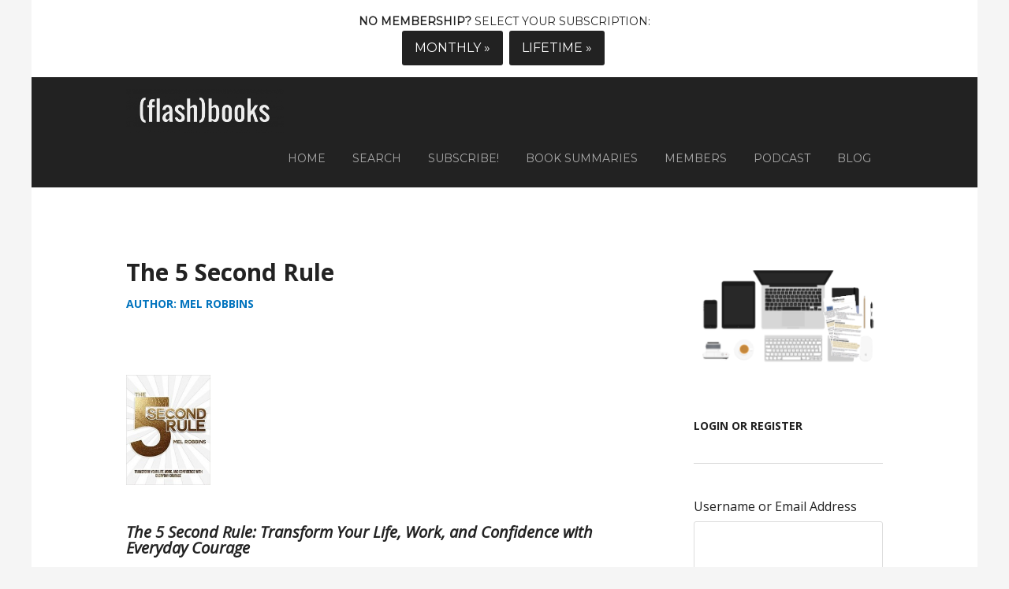

--- FILE ---
content_type: text/html; charset=UTF-8
request_url: https://getflashnotes.com/5-second-rule/
body_size: 24955
content:
<!DOCTYPE html>
<html lang="en-US">
<head >
<meta charset="UTF-8" />
<meta name="viewport" content="width=device-width, initial-scale=1" />
    <script language="javascript" type="text/javascript">
		<!--
		function imposeMaxLength(Object, MaxLen)
		{
  		return (Object.value.length <= MaxLen);
		}
		-->
	</script>
    <meta name='robots' content='noindex, nofollow' />

		<style type="text/css">
			.slide-excerpt { width: 40%; }
			.slide-excerpt { top: 0; }
			.slide-excerpt { left: 0; }
			.flexslider { max-width: 1200px; max-height: 580px; }
			.slide-image { max-height: 580px; }
		</style>
		<style type="text/css">
			@media only screen
			and (min-device-width : 320px)
			and (max-device-width : 480px) {
				.slide-excerpt { display: none !important; }
			}
		</style> 
	<!-- This site is optimized with the Yoast SEO plugin v23.9 - https://yoast.com/wordpress/plugins/seo/ -->
	<title>The 5 Second Rule by Mel Robbins | Book Summary</title>
	<meta name="description" content="The 5 Second Rule by Mel Robbins - Book Summary by FlashBooks | The 5 Second Rule - available in PDF, Kindle, and Audiobook" />
	<meta property="og:locale" content="en_US" />
	<meta property="og:type" content="article" />
	<meta property="og:title" content="The 5 Second Rule by Mel Robbins | Book Summary" />
	<meta property="og:description" content="The 5 Second Rule by Mel Robbins - Book Summary by FlashBooks | The 5 Second Rule - available in PDF, Kindle, and Audiobook" />
	<meta property="og:url" content="https://getflashnotes.com/5-second-rule/" />
	<meta property="og:site_name" content="FlashBooks | Book Summaries for busy people." />
	<meta property="article:published_time" content="2017-09-14T13:29:49+00:00" />
	<meta property="article:modified_time" content="2021-01-14T01:31:55+00:00" />
	<meta property="og:image" content="https://getflashnotes.com/wp-content/uploads/2017/09/the-5-second-rule-by-mel-robbins.jpg" />
	<meta property="og:image:width" content="382" />
	<meta property="og:image:height" content="499" />
	<meta property="og:image:type" content="image/jpeg" />
	<meta name="author" content="FlashBooks Staff" />
	<meta name="twitter:card" content="summary_large_image" />
	<meta name="twitter:creator" content="@deanbokhari" />
	<meta name="twitter:site" content="@deanbokhari" />
	<meta name="twitter:label1" content="Written by" />
	<meta name="twitter:data1" content="FlashBooks Staff" />
	<meta name="twitter:label2" content="Est. reading time" />
	<meta name="twitter:data2" content="20 minutes" />
	<script type="application/ld+json" class="yoast-schema-graph">{"@context":"https://schema.org","@graph":[{"@type":"WebPage","@id":"https://getflashnotes.com/5-second-rule/","url":"https://getflashnotes.com/5-second-rule/","name":"The 5 Second Rule by Mel Robbins | Book Summary","isPartOf":{"@id":"https://getflashnotes.com/#website"},"primaryImageOfPage":{"@id":"https://getflashnotes.com/5-second-rule/#primaryimage"},"image":{"@id":"https://getflashnotes.com/5-second-rule/#primaryimage"},"thumbnailUrl":"https://getflashnotes.com/wp-content/uploads/2017/09/the-5-second-rule-by-mel-robbins.jpg","datePublished":"2017-09-14T13:29:49+00:00","dateModified":"2021-01-14T01:31:55+00:00","author":{"@id":"https://getflashnotes.com/#/schema/person/a16168461fd5b90c4a087ec4406e751d"},"description":"The 5 Second Rule by Mel Robbins - Book Summary by FlashBooks | The 5 Second Rule - available in PDF, Kindle, and Audiobook","breadcrumb":{"@id":"https://getflashnotes.com/5-second-rule/#breadcrumb"},"inLanguage":"en-US","potentialAction":[{"@type":"ReadAction","target":["https://getflashnotes.com/5-second-rule/"]}]},{"@type":"ImageObject","inLanguage":"en-US","@id":"https://getflashnotes.com/5-second-rule/#primaryimage","url":"https://getflashnotes.com/wp-content/uploads/2017/09/the-5-second-rule-by-mel-robbins.jpg","contentUrl":"https://getflashnotes.com/wp-content/uploads/2017/09/the-5-second-rule-by-mel-robbins.jpg","width":382,"height":499},{"@type":"BreadcrumbList","@id":"https://getflashnotes.com/5-second-rule/#breadcrumb","itemListElement":[{"@type":"ListItem","position":1,"name":"Home","item":"https://getflashnotes.com/"},{"@type":"ListItem","position":2,"name":"Book Summary Blog","item":"https://getflashnotes.com/blog/"},{"@type":"ListItem","position":3,"name":"The 5 Second Rule"}]},{"@type":"WebSite","@id":"https://getflashnotes.com/#website","url":"https://getflashnotes.com/","name":"FlashBooks | Book Summaries for busy people.","description":"Self Help and Business Book Summaries for busy people that need knowledge now.","potentialAction":[{"@type":"SearchAction","target":{"@type":"EntryPoint","urlTemplate":"https://getflashnotes.com/?s={search_term_string}"},"query-input":{"@type":"PropertyValueSpecification","valueRequired":true,"valueName":"search_term_string"}}],"inLanguage":"en-US"},{"@type":"Person","@id":"https://getflashnotes.com/#/schema/person/a16168461fd5b90c4a087ec4406e751d","name":"FlashBooks Staff","image":{"@type":"ImageObject","inLanguage":"en-US","@id":"https://getflashnotes.com/#/schema/person/image/","url":"https://secure.gravatar.com/avatar/3369f879dde127557919fd8e9cd9d937?s=96&d=mm&r=g","contentUrl":"https://secure.gravatar.com/avatar/3369f879dde127557919fd8e9cd9d937?s=96&d=mm&r=g","caption":"FlashBooks Staff"},"sameAs":["https://getflashnotes.com"],"url":"https://getflashnotes.com/author/flashbooks-staff/"}]}</script>
	<!-- / Yoast SEO plugin. -->


<link rel='dns-prefetch' href='//fonts.googleapis.com' />
<link rel="alternate" type="application/rss+xml" title="FlashBooks | Book Summaries for busy people. &raquo; Feed" href="https://getflashnotes.com/feed/" />
<link rel="alternate" type="application/rss+xml" title="FlashBooks | Book Summaries for busy people. &raquo; Comments Feed" href="https://getflashnotes.com/comments/feed/" />
<link rel='stylesheet' id='mp-theme-css' href='https://getflashnotes.com/wp-content/mu-plugins/rainmaker/library/fork/memberpress/css/ui/theme.css?ver=1.9.20' type='text/css' media='all' />
<link rel='stylesheet' id='genesis-simple-share-plugin-css-css' href='https://getflashnotes.com/wp-content/mu-plugins/rainmaker/library/external/genesis-simple-share/assets/css/share.min.css?ver=0.1.0' type='text/css' media='all' />
<link rel='stylesheet' id='genesis-simple-share-genericons-css-css' href='https://getflashnotes.com/wp-content/mu-plugins/rainmaker/library/external/genesis-simple-share/assets/css/genericons.min.css?ver=0.1.0' type='text/css' media='all' />
<link rel='stylesheet' id='rainmaker-default-theme-css' href='https://getflashnotes.com/wp-content/themes/rainmaker-pro/style.css?ver=1.0.2' type='text/css' media='all' />
<style id='rainmaker-default-theme-inline-css' type='text/css'>

		.header-image .title-area,
		.header-image .site-title > a {
			min-height: 56px;
		}
</style>
<link rel='stylesheet' id='wp-block-library-css' href='https://getflashnotes.com/wp-includes/css/dist/block-library/style.min.css?ver=6.6.2' type='text/css' media='all' />
<link rel='stylesheet' id='wp-components-css' href='https://getflashnotes.com/wp-includes/css/dist/components/style.min.css?ver=6.6.2' type='text/css' media='all' />
<link rel='stylesheet' id='wp-preferences-css' href='https://getflashnotes.com/wp-includes/css/dist/preferences/style.min.css?ver=6.6.2' type='text/css' media='all' />
<link rel='stylesheet' id='wp-block-editor-css' href='https://getflashnotes.com/wp-includes/css/dist/block-editor/style.min.css?ver=6.6.2' type='text/css' media='all' />
<link rel='stylesheet' id='wp-reusable-blocks-css' href='https://getflashnotes.com/wp-includes/css/dist/reusable-blocks/style.min.css?ver=6.6.2' type='text/css' media='all' />
<link rel='stylesheet' id='wp-patterns-css' href='https://getflashnotes.com/wp-includes/css/dist/patterns/style.min.css?ver=6.6.2' type='text/css' media='all' />
<link rel='stylesheet' id='wp-editor-css' href='https://getflashnotes.com/wp-includes/css/dist/editor/style.min.css?ver=6.6.2' type='text/css' media='all' />
<style id='classic-theme-styles-inline-css' type='text/css'>
/*! This file is auto-generated */
.wp-block-button__link{color:#fff;background-color:#32373c;border-radius:9999px;box-shadow:none;text-decoration:none;padding:calc(.667em + 2px) calc(1.333em + 2px);font-size:1.125em}.wp-block-file__button{background:#32373c;color:#fff;text-decoration:none}
</style>
<style id='global-styles-inline-css' type='text/css'>
:root{--wp--preset--aspect-ratio--square: 1;--wp--preset--aspect-ratio--4-3: 4/3;--wp--preset--aspect-ratio--3-4: 3/4;--wp--preset--aspect-ratio--3-2: 3/2;--wp--preset--aspect-ratio--2-3: 2/3;--wp--preset--aspect-ratio--16-9: 16/9;--wp--preset--aspect-ratio--9-16: 9/16;--wp--preset--color--black: #000000;--wp--preset--color--cyan-bluish-gray: #abb8c3;--wp--preset--color--white: #ffffff;--wp--preset--color--pale-pink: #f78da7;--wp--preset--color--vivid-red: #cf2e2e;--wp--preset--color--luminous-vivid-orange: #ff6900;--wp--preset--color--luminous-vivid-amber: #fcb900;--wp--preset--color--light-green-cyan: #7bdcb5;--wp--preset--color--vivid-green-cyan: #00d084;--wp--preset--color--pale-cyan-blue: #8ed1fc;--wp--preset--color--vivid-cyan-blue: #0693e3;--wp--preset--color--vivid-purple: #9b51e0;--wp--preset--gradient--vivid-cyan-blue-to-vivid-purple: linear-gradient(135deg,rgba(6,147,227,1) 0%,rgb(155,81,224) 100%);--wp--preset--gradient--light-green-cyan-to-vivid-green-cyan: linear-gradient(135deg,rgb(122,220,180) 0%,rgb(0,208,130) 100%);--wp--preset--gradient--luminous-vivid-amber-to-luminous-vivid-orange: linear-gradient(135deg,rgba(252,185,0,1) 0%,rgba(255,105,0,1) 100%);--wp--preset--gradient--luminous-vivid-orange-to-vivid-red: linear-gradient(135deg,rgba(255,105,0,1) 0%,rgb(207,46,46) 100%);--wp--preset--gradient--very-light-gray-to-cyan-bluish-gray: linear-gradient(135deg,rgb(238,238,238) 0%,rgb(169,184,195) 100%);--wp--preset--gradient--cool-to-warm-spectrum: linear-gradient(135deg,rgb(74,234,220) 0%,rgb(151,120,209) 20%,rgb(207,42,186) 40%,rgb(238,44,130) 60%,rgb(251,105,98) 80%,rgb(254,248,76) 100%);--wp--preset--gradient--blush-light-purple: linear-gradient(135deg,rgb(255,206,236) 0%,rgb(152,150,240) 100%);--wp--preset--gradient--blush-bordeaux: linear-gradient(135deg,rgb(254,205,165) 0%,rgb(254,45,45) 50%,rgb(107,0,62) 100%);--wp--preset--gradient--luminous-dusk: linear-gradient(135deg,rgb(255,203,112) 0%,rgb(199,81,192) 50%,rgb(65,88,208) 100%);--wp--preset--gradient--pale-ocean: linear-gradient(135deg,rgb(255,245,203) 0%,rgb(182,227,212) 50%,rgb(51,167,181) 100%);--wp--preset--gradient--electric-grass: linear-gradient(135deg,rgb(202,248,128) 0%,rgb(113,206,126) 100%);--wp--preset--gradient--midnight: linear-gradient(135deg,rgb(2,3,129) 0%,rgb(40,116,252) 100%);--wp--preset--font-size--small: 13px;--wp--preset--font-size--medium: 20px;--wp--preset--font-size--large: 36px;--wp--preset--font-size--x-large: 42px;--wp--preset--spacing--20: 0.44rem;--wp--preset--spacing--30: 0.67rem;--wp--preset--spacing--40: 1rem;--wp--preset--spacing--50: 1.5rem;--wp--preset--spacing--60: 2.25rem;--wp--preset--spacing--70: 3.38rem;--wp--preset--spacing--80: 5.06rem;--wp--preset--shadow--natural: 6px 6px 9px rgba(0, 0, 0, 0.2);--wp--preset--shadow--deep: 12px 12px 50px rgba(0, 0, 0, 0.4);--wp--preset--shadow--sharp: 6px 6px 0px rgba(0, 0, 0, 0.2);--wp--preset--shadow--outlined: 6px 6px 0px -3px rgba(255, 255, 255, 1), 6px 6px rgba(0, 0, 0, 1);--wp--preset--shadow--crisp: 6px 6px 0px rgba(0, 0, 0, 1);}:where(.is-layout-flex){gap: 0.5em;}:where(.is-layout-grid){gap: 0.5em;}body .is-layout-flex{display: flex;}.is-layout-flex{flex-wrap: wrap;align-items: center;}.is-layout-flex > :is(*, div){margin: 0;}body .is-layout-grid{display: grid;}.is-layout-grid > :is(*, div){margin: 0;}:where(.wp-block-columns.is-layout-flex){gap: 2em;}:where(.wp-block-columns.is-layout-grid){gap: 2em;}:where(.wp-block-post-template.is-layout-flex){gap: 1.25em;}:where(.wp-block-post-template.is-layout-grid){gap: 1.25em;}.has-black-color{color: var(--wp--preset--color--black) !important;}.has-cyan-bluish-gray-color{color: var(--wp--preset--color--cyan-bluish-gray) !important;}.has-white-color{color: var(--wp--preset--color--white) !important;}.has-pale-pink-color{color: var(--wp--preset--color--pale-pink) !important;}.has-vivid-red-color{color: var(--wp--preset--color--vivid-red) !important;}.has-luminous-vivid-orange-color{color: var(--wp--preset--color--luminous-vivid-orange) !important;}.has-luminous-vivid-amber-color{color: var(--wp--preset--color--luminous-vivid-amber) !important;}.has-light-green-cyan-color{color: var(--wp--preset--color--light-green-cyan) !important;}.has-vivid-green-cyan-color{color: var(--wp--preset--color--vivid-green-cyan) !important;}.has-pale-cyan-blue-color{color: var(--wp--preset--color--pale-cyan-blue) !important;}.has-vivid-cyan-blue-color{color: var(--wp--preset--color--vivid-cyan-blue) !important;}.has-vivid-purple-color{color: var(--wp--preset--color--vivid-purple) !important;}.has-black-background-color{background-color: var(--wp--preset--color--black) !important;}.has-cyan-bluish-gray-background-color{background-color: var(--wp--preset--color--cyan-bluish-gray) !important;}.has-white-background-color{background-color: var(--wp--preset--color--white) !important;}.has-pale-pink-background-color{background-color: var(--wp--preset--color--pale-pink) !important;}.has-vivid-red-background-color{background-color: var(--wp--preset--color--vivid-red) !important;}.has-luminous-vivid-orange-background-color{background-color: var(--wp--preset--color--luminous-vivid-orange) !important;}.has-luminous-vivid-amber-background-color{background-color: var(--wp--preset--color--luminous-vivid-amber) !important;}.has-light-green-cyan-background-color{background-color: var(--wp--preset--color--light-green-cyan) !important;}.has-vivid-green-cyan-background-color{background-color: var(--wp--preset--color--vivid-green-cyan) !important;}.has-pale-cyan-blue-background-color{background-color: var(--wp--preset--color--pale-cyan-blue) !important;}.has-vivid-cyan-blue-background-color{background-color: var(--wp--preset--color--vivid-cyan-blue) !important;}.has-vivid-purple-background-color{background-color: var(--wp--preset--color--vivid-purple) !important;}.has-black-border-color{border-color: var(--wp--preset--color--black) !important;}.has-cyan-bluish-gray-border-color{border-color: var(--wp--preset--color--cyan-bluish-gray) !important;}.has-white-border-color{border-color: var(--wp--preset--color--white) !important;}.has-pale-pink-border-color{border-color: var(--wp--preset--color--pale-pink) !important;}.has-vivid-red-border-color{border-color: var(--wp--preset--color--vivid-red) !important;}.has-luminous-vivid-orange-border-color{border-color: var(--wp--preset--color--luminous-vivid-orange) !important;}.has-luminous-vivid-amber-border-color{border-color: var(--wp--preset--color--luminous-vivid-amber) !important;}.has-light-green-cyan-border-color{border-color: var(--wp--preset--color--light-green-cyan) !important;}.has-vivid-green-cyan-border-color{border-color: var(--wp--preset--color--vivid-green-cyan) !important;}.has-pale-cyan-blue-border-color{border-color: var(--wp--preset--color--pale-cyan-blue) !important;}.has-vivid-cyan-blue-border-color{border-color: var(--wp--preset--color--vivid-cyan-blue) !important;}.has-vivid-purple-border-color{border-color: var(--wp--preset--color--vivid-purple) !important;}.has-vivid-cyan-blue-to-vivid-purple-gradient-background{background: var(--wp--preset--gradient--vivid-cyan-blue-to-vivid-purple) !important;}.has-light-green-cyan-to-vivid-green-cyan-gradient-background{background: var(--wp--preset--gradient--light-green-cyan-to-vivid-green-cyan) !important;}.has-luminous-vivid-amber-to-luminous-vivid-orange-gradient-background{background: var(--wp--preset--gradient--luminous-vivid-amber-to-luminous-vivid-orange) !important;}.has-luminous-vivid-orange-to-vivid-red-gradient-background{background: var(--wp--preset--gradient--luminous-vivid-orange-to-vivid-red) !important;}.has-very-light-gray-to-cyan-bluish-gray-gradient-background{background: var(--wp--preset--gradient--very-light-gray-to-cyan-bluish-gray) !important;}.has-cool-to-warm-spectrum-gradient-background{background: var(--wp--preset--gradient--cool-to-warm-spectrum) !important;}.has-blush-light-purple-gradient-background{background: var(--wp--preset--gradient--blush-light-purple) !important;}.has-blush-bordeaux-gradient-background{background: var(--wp--preset--gradient--blush-bordeaux) !important;}.has-luminous-dusk-gradient-background{background: var(--wp--preset--gradient--luminous-dusk) !important;}.has-pale-ocean-gradient-background{background: var(--wp--preset--gradient--pale-ocean) !important;}.has-electric-grass-gradient-background{background: var(--wp--preset--gradient--electric-grass) !important;}.has-midnight-gradient-background{background: var(--wp--preset--gradient--midnight) !important;}.has-small-font-size{font-size: var(--wp--preset--font-size--small) !important;}.has-medium-font-size{font-size: var(--wp--preset--font-size--medium) !important;}.has-large-font-size{font-size: var(--wp--preset--font-size--large) !important;}.has-x-large-font-size{font-size: var(--wp--preset--font-size--x-large) !important;}
:where(.wp-block-post-template.is-layout-flex){gap: 1.25em;}:where(.wp-block-post-template.is-layout-grid){gap: 1.25em;}
:where(.wp-block-columns.is-layout-flex){gap: 2em;}:where(.wp-block-columns.is-layout-grid){gap: 2em;}
:root :where(.wp-block-pullquote){font-size: 1.5em;line-height: 1.6;}
</style>
<link rel='stylesheet' id='bbp-default-css' href='https://getflashnotes.com/wp-content/mu-plugins/rainmaker/library/external/bbpress/templates/default/css/bbpress.css?ver=2.5.14-6684' type='text/css' media='screen' />
<link rel='stylesheet' id='affwp-forms-css' href='https://getflashnotes.com/wp-content/mu-plugins/rainmaker/library/external/affiliate-wp/assets/css/forms.min.css?ver=2.1.15' type='text/css' media='all' />
<link rel='stylesheet' id='rainmaker-memberpress-extend-front-css' href='https://getflashnotes.com/wp-content/mu-plugins/rainmaker/library/fork/rainmaker-memberpress-extend/assets/css/rainmaker-memberpress-extend-front.css?ver=3.6.2' type='text/css' media='all' />
<link rel='stylesheet' id='mp-signup-css' href='https://getflashnotes.com/wp-content/mu-plugins/rainmaker/library/fork/memberpress/css/signup.css?ver=1.9.20' type='text/css' media='all' />
<link rel='stylesheet' id='rmds-show-password-css' href='https://getflashnotes.com/wp-content/mu-plugins/rainmaker/library/fork/rainmaker-memberpress-extend/assets/css/show-password.css?ver=1' type='text/css' media='all' />
<link rel='stylesheet' id='lms-quiz-front-end-style-css' href='https://getflashnotes.com/wp-content/mu-plugins/rainmaker/library/internal/lms-quiz-system/css/front-end.css?ver=6.6.2' type='text/css' media='all' />
<link rel='stylesheet' id='lms-sidebar-reset-css-css' href='https://getflashnotes.com/wp-content/mu-plugins/rainmaker/library/internal/lms-navigation-widget/assets/css/reset.css?ver=2.3.4' type='text/css' media='all' />
<link rel='stylesheet' id='lms-sidebar-css' href='https://getflashnotes.com/wp-content/mu-plugins/rainmaker/library/internal/lms-navigation-widget/assets/styles/default/css/lms-sidebar.css?ver=2.3.4' type='text/css' media='all' />
<link rel='stylesheet' id='dashicons-css' href='https://getflashnotes.com/wp-includes/css/dashicons.min.css?ver=6.6.2' type='text/css' media='all' />
<link rel='stylesheet' id='rainmaker-rmui-frontend-css' href='https://getflashnotes.com/wp-content/mu-plugins/rainmaker/library/internal/rainmaker-ui/dist/assets/css/rmui-frontend.min.css?ver=3.6.2' type='text/css' media='all' />
<link rel='stylesheet' id='lms-style-css' href='https://getflashnotes.com/wp-content/mu-plugins/rainmaker/library/internal/rainmaker-lms/assets/css/lms-style.css?ver=3.6.2' type='text/css' media='all' />
<link rel='stylesheet' id='google-fonts-css' href='//fonts.googleapis.com/css?family=Montserrat%3A400%7COpen+Sans%3A400italic%2C400%2C700&#038;display=swap&#038;ver=1.0.2' type='text/css' media='all' />
<link rel='stylesheet' id='bbpress-genesis-extend-css' href='https://getflashnotes.com/wp-content/mu-plugins/rainmaker/library/external/bbpress-genesis-extend/style.css' type='text/css' media='all' />
<link rel='stylesheet' id='simple-social-icons-font-css' href='https://getflashnotes.com/wp-content/mu-plugins/rainmaker/library/external/simple-social-icons/css/style.css?ver=3.0.0' type='text/css' media='all' />
<link rel='stylesheet' id='rainmaker-ninja-forms-extend-styles-frontend-css' href='https://getflashnotes.com/wp-content/mu-plugins/rainmaker/library/internal/rainmaker-ninja-forms-extend/assets/css/rainmaker-ninja-forms-extend-styles-frontend.css?ver=6.6.2' type='text/css' media='all' />
<link rel='stylesheet' id='genesis-tabs-stylesheet-css' href='https://getflashnotes.com/wp-content/mu-plugins/rainmaker/library/external/genesis-tabs/style.css?ver=6.6.2' type='text/css' media='all' />
<link rel='stylesheet' id='slider_styles-css' href='https://getflashnotes.com/wp-content/mu-plugins/rainmaker/library/external/genesis-responsive-slider/style.css?ver=0.9.5' type='text/css' media='all' />
<link rel='stylesheet' id='bbp-signature-style-css' href='https://getflashnotes.com/wp-content/mu-plugins/rainmaker/library/external/bbp-signature/bbp-signature.css?ver=0.1' type='text/css' media='all' />
<script type="text/javascript" src="//getflashnotes.com/wp-includes/js/jquery/jquery.min.js?ver=3.7.1" id="jquery-core-js"></script>
<script type="text/javascript" src="//getflashnotes.com/wp-includes/js/jquery/jquery-migrate.min.js?ver=3.4.1" id="jquery-migrate-js"></script>
<script type="text/javascript" src="//getflashnotes.com/wp-content/mu-plugins/rainmaker/library/external/genesis-simple-share/assets/js/sharrre/jquery.sharrre.min.js?ver=0.1.0" id="genesis-simple-share-plugin-js-js"></script>
<script type="text/javascript" src="//getflashnotes.com/wp-content/mu-plugins/rainmaker/library/external/genesis-simple-share/assets/js/waypoints.min.js?ver=0.1.0" id="genesis-simple-share-waypoint-js-js"></script>
<script type="text/javascript" src="//getflashnotes.com/wp-content/mu-plugins/rainmaker/library/fork/rainmaker-memberpress-extend/assets/js/show-password.js?ver=1" id="rmds-show-password-js"></script>
<script type="text/javascript" id="lms-quiz-front-end-js-extra">
/* <![CDATA[ */
var ajax_object = {"ajax_url":"https:\/\/getflashnotes.com\/admin\/admin-ajax.php"};
/* ]]> */
</script>
<script type="text/javascript" src="//getflashnotes.com/wp-content/mu-plugins/rainmaker/library/internal/lms-quiz-system/js/front-end.js?ver=6.6.2" id="lms-quiz-front-end-js"></script>
<script type="text/javascript" id="jquery-cookie-js-extra">
/* <![CDATA[ */
var affwp_scripts = {"ajaxurl":"https:\/\/getflashnotes.com\/admin\/admin-ajax.php"};
var jQueryCookieOpts = {"path":"\/","domain":""};
/* ]]> */
</script>
<script type="text/javascript" src="//getflashnotes.com/wp-content/mu-plugins/rainmaker/library/internal/rainmaker-ui/dist/assets/js/jquery.cookie.min.js?ver=3.6.2" id="jquery-cookie-js"></script>
<script type="text/javascript" id="affwp-tracking-js-extra">
/* <![CDATA[ */
var affwp_debug_vars = {"integrations":{"woocommerce":"WooCommerce","memberpress":"MemberPress"},"version":"2.1.15","currency":"USD"};
/* ]]> */
</script>
<script type="text/javascript" src="//getflashnotes.com/wp-content/mu-plugins/rainmaker/library/external/affiliate-wp/assets/js/tracking.min.js?ver=2.1.15" id="affwp-tracking-js"></script>
<script type="text/javascript" src="//getflashnotes.com/wp-content/mu-plugins/rainmaker/library/internal/rainmaker-ui/dist/assets/js/jquery.fitvids.min.js?ver=3.6.2" id="jquery-fitvids-js"></script>
<script type="text/javascript" src="//getflashnotes.com/wp-content/mu-plugins/rainmaker/library/internal/rainmaker-ui/dist/assets/js/rmui.fitvids.min.js?ver=3.6.2" id="rmui-fitvids-js"></script>
<script type="text/javascript" src="//getflashnotes.com/wp-content/mu-plugins/rainmaker/library/internal/rainmaker-ui/dist/assets/js/rmui.frontend.podcast.min.js?ver=3.6.2" id="rmui-frontend-podcast-js"></script>
<script type="text/javascript" src="//getflashnotes.com/wp-content/themes/rainmaker-pro/js/responsive-menu.js?ver=1.0.0" id="rainmaker-responsive-menu-js"></script>
<script type="text/javascript" src="//getflashnotes.com/wp-content/mu-plugins/rainmaker/library/external/simple-social-icons/svgxuse.js?ver=1.1.21" id="svg-x-use-js"></script>
<link rel="https://api.w.org/" href="https://getflashnotes.com/wp-json/" /><link rel="alternate" title="JSON" type="application/json" href="https://getflashnotes.com/wp-json/wp/v2/posts/22299" /><link rel="EditURI" type="application/rsd+xml" title="RSD" href="https://getflashnotes.com/xmlrpc.php?rsd" />
<link rel="alternate" title="oEmbed (JSON)" type="application/json+oembed" href="https://getflashnotes.com/wp-json/oembed/1.0/embed?url=https%3A%2F%2Fgetflashnotes.com%2F5-second-rule%2F" />
<link rel="alternate" title="oEmbed (XML)" type="text/xml+oembed" href="https://getflashnotes.com/wp-json/oembed/1.0/embed?url=https%3A%2F%2Fgetflashnotes.com%2F5-second-rule%2F&#038;format=xml" />
<link rel="stylesheet" href="https://getflashnotes.com/wp-content/mu-plugins/rainmaker/library/external/cookies-for-comments/css.php?k=f48c2f5b7fb4ca0f7896273f55e079a2&amp;t=461232709" type="text/css" media="screen" /><style type="text/css"> .enews .screenread { display:none; } </style>
<link rel="alternate" type="application/rss+xml" title="Podcast RSS feed" href="https://getflashnotes.com/feed/podcast" />

		<script type="text/javascript">
		var AFFWP = AFFWP || {};
		AFFWP.referral_var = 'ref';
		AFFWP.expiration = 60;
		AFFWP.debug = 0;


		AFFWP.referral_credit_last = 0;
		</script>
<style type="text/css">.site-title a { background: url(https://getflashnotes.com/wp-content/uploads/2015/03/cropped-FlashBooks-Header-Image-March-2015-e14263615091952.png) no-repeat !important; }</style>
<!--header scripts--><!-- Start of Async ProveSource Code --><script>!function(o,i){window.provesrc&&window.console&&console.error&&console.error("ProveSource is included twice in this page."),window.provesrc={dq:[],display:function(){this.dq.push(arguments)}},o._provesrcAsyncInit=function(){window.provesrc.init({apiKey:"eyJhbGciOiJIUzI1NiIsInR5cCI6IkpXVCJ9.eyJhY2NvdW50SWQiOiI2N2Q4NWY5NTEzODk5ZTgwZTkyNWU4NDIiLCJpYXQiOjE3NDIyMzM0OTN9.xH5Rpehi6JTrtoA8Bt8kssQ180O4N3_8S5Mu_b1fJm0",v:"0.0.4"})};var r=i.createElement("script");r.type="text/javascript",r.async=!0,r["ch"+"ar"+"set"]="UTF-8",r.src="https://cdn.provesrc.com/provesrc.js";var e=i.getElementsByTagName("script")[0];e.parentNode.insertBefore(r,e)}(window,document);</script><!-- End of Async ProveSource Code -->
<!-- DO NOT MODIFY -->
<!-- Quora Pixel Code (JS Helper) -->

<script>
!function(q,e,v,n,t,s){if(q.qp) return; n=q.qp=function(){n.qp?n.qp.apply(n,arguments):n.queue.push(arguments);}; n.queue=[];t=document.createElement(e);t.async=!0;t.src=v; s=document.getElementsByTagName(e)[0]; s.parentNode.insertBefore(t,s);}(window, 'script', 'https://a.quora.com/qevents.js');
qp('init', '2fc6a11159a64a11aa492997fdcf0550');
qp('track', 'ViewContent');
</script>
<noscript><img height="1" width="1" style="display:none" src="https://q.quora.com/_/ad/2fc6a11159a64a11aa492997fdcf0550/pixel?tag=ViewContent&noscript=1"/></noscript>
<!-- End of Quora Pixel Code -->

<!-- Google tag (gtag.js) -->
<script async src="https://www.googletagmanager.com/gtag/js?id=G-1EDCEY69JY"></script>
<script>
  window.dataLayer = window.dataLayer || [];
  function gtag(){dataLayer.push(arguments);}
  gtag('js', new Date());

  gtag('config', 'G-1EDCEY69JY');
</script><link rel="preload" as="image" href="https://getflashnotes.com/wp-content/uploads/2015/01/flashnotes-book-shelf-copy.jpg" /><link rel="preload" href="https://fonts.googleapis.com/css?family=Montserrat%3A400%7COpen+Sans%3A400italic%2C400%2C700&display=swap&ver=1.0.2" as="style"><link rel="preconnect" href="https://fonts.gstatic.com">	<style>
		/* Cookie Consent Popup */
		.rainmaker-cookie-consent-inner {
			box-sizing: border-box;
			color: #222;
			font-family: 'Open Sans', sans-serif;
			font-size: 17px;
			font-weight: 400;
			line-height: 1.75;
			-webkit-font-smoothing: antialiased;
		}

		/* Consent Button */
		.rainmaker-cookie-consent-button.button {
			background-color: #222;
			border: none;
			border-radius: 3px;
			color: #fff;
			cursor: pointer;
			font-family: 'Montserrat', sans-serif;
			font-size: 16px;
			font-weight: 400;
			padding: 16px 20px;
			text-transform: uppercase;
			white-space: normal;
			display: inline-block;
			box-sizing: border-box;
			width: 100%;
			transition: all 0.1s ease-in-out;
			-webkit-font-smoothing: antialiased;
		}

		/* Consent Button Hover */
		.rainmaker-cookie-consent-button.button:hover {
			background-color: #0274be;
			color: #fff;
		}

		/* Decline Button */
		a.rainmaker-cookie-consent-decline-button.cookie-consent-decline-button {
			color: #0274be;
			text-decoration: none;
		}

		/* Decline Button Hover */
		a.rainmaker-cookie-consent-decline-button.cookie-consent-decline-button:hover {
			color: #222;
		}
	</style>
	<link rel="Shortcut Icon" href="//getflashnotes.com/wp-content/uploads/2015/01/alert_tip.png" type="image/x-icon" />

	<link rel="stylesheet" type="text/css" href="//getflashnotes.com?custom-css=1&#038;csblog=1&#038;cscache=5&#038;csrev=31"/>
	</head>
<body class="post-template-default single single-post postid-22299 single-format-standard rainmaker-pro custom-header header-image header-full-width content-sidebar genesis-breadcrumbs-hidden genesis-footer-widgets-visible" itemscope itemtype="https://schema.org/WebPage"><div class="site-container"><div class="before-header widget-area"><section id="text-28" class="widget widget_text"><div class="widget-wrap">		<div class="textwidget"><p> <strong>NO MEMBERSHIP?</strong> SELECT YOUR SUBSCRIPTION:</p>
<p><a class="button small" href="/checkout/?product_id=1218/">Monthly »</a>  <a class="button small" href="https://getflashnotes.com/register/flashbooks/">Lifetime »</a> </p>

</div>
		</div></section>
</div><header class="site-header" itemscope itemtype="https://schema.org/WPHeader"><div class="wrap"><div class="title-area"><p class="site-title" itemprop="headline"><a href="https://getflashnotes.com/">FlashBooks | Book Summaries for busy people.</a></p><p class="site-description" itemprop="description">Self Help and Business Book Summaries for busy people that need knowledge now.</p></div><nav class="nav-primary" aria-label="Main" itemscope itemtype="https://schema.org/SiteNavigationElement"><div class="wrap"><ul id="menu-primary-menu" class="menu genesis-nav-menu menu-primary"><li id="menu-item-97" class="menu-item menu-item-type-custom menu-item-object-custom current-post-parent menu-item-has-children menu-item-97"><a href="/" itemprop="url"><span itemprop="name">Home</span></a>
<ul class="sub-menu">
	<li id="menu-item-6212" class="menu-item menu-item-type-post_type menu-item-object-page menu-item-6212"><a href="https://getflashnotes.com/search/" itemprop="url"><span itemprop="name">Search</span></a></li>
	<li id="menu-item-21" class="menu-item menu-item-type-post_type menu-item-object-page current-post-parent menu-item-21"><a href="https://getflashnotes.com/contact/" itemprop="url"><span itemprop="name">Contact</span></a></li>
	<li id="menu-item-1152" class="menu-item menu-item-type-post_type menu-item-object-page menu-item-1152"><a href="https://getflashnotes.com/about/" itemprop="url"><span itemprop="name">About</span></a></li>
	<li id="menu-item-55811" class="menu-item menu-item-type-post_type menu-item-object-page menu-item-55811"><a href="https://getflashnotes.com/about/licensing/" itemprop="url"><span itemprop="name">Licensing</span></a></li>
	<li id="menu-item-265" class="menu-item menu-item-type-post_type menu-item-object-page menu-item-265"><a href="https://getflashnotes.com/library/" itemprop="url"><span itemprop="name">Free Member&#8217;s Library</span></a></li>
	<li id="menu-item-34316" class="menu-item menu-item-type-post_type menu-item-object-page menu-item-34316"><a href="https://getflashnotes.com/employment/" itemprop="url"><span itemprop="name">Employment</span></a></li>
</ul>
</li>
<li id="menu-item-6211" class="menu-item menu-item-type-post_type menu-item-object-page menu-item-6211"><a href="https://getflashnotes.com/search/" itemprop="url"><span itemprop="name">Search</span></a></li>
<li id="menu-item-1258" class="menu-item menu-item-type-custom menu-item-object-custom menu-item-1258"><a href="https://getflashnotes.com/checkout/?product_id=1218" itemprop="url"><span itemprop="name">Subscribe!</span></a></li>
<li id="menu-item-1706" class="menu-item menu-item-type-taxonomy menu-item-object-category current-post-ancestor current-menu-parent current-post-parent menu-item-has-children menu-item-1706"><a href="https://getflashnotes.com/book-summaries/" itemprop="url"><span itemprop="name">Book Summaries</span></a>
<ul class="sub-menu">
	<li id="menu-item-9326" class="menu-item menu-item-type-post_type menu-item-object-page current_page_parent menu-item-9326"><a href="https://getflashnotes.com/blog/" itemprop="url"><span itemprop="name">New Summaries</span></a></li>
	<li id="menu-item-1707" class="menu-item menu-item-type-taxonomy menu-item-object-category current-post-ancestor current-menu-parent current-post-parent menu-item-1707"><a href="https://getflashnotes.com/book-summaries/business-book-summaries/" itemprop="url"><span itemprop="name">Business</span></a></li>
	<li id="menu-item-1708" class="menu-item menu-item-type-taxonomy menu-item-object-category current-post-ancestor current-menu-parent current-post-parent menu-item-1708"><a href="https://getflashnotes.com/book-summaries/self-help-books/" itemprop="url"><span itemprop="name">Self-Improvement</span></a></li>
	<li id="menu-item-1709" class="menu-item menu-item-type-taxonomy menu-item-object-category current-post-ancestor current-menu-parent current-post-parent menu-item-1709"><a href="https://getflashnotes.com/health/" itemprop="url"><span itemprop="name">Health &#038; Fitness</span></a></li>
	<li id="menu-item-1711" class="menu-item menu-item-type-taxonomy menu-item-object-category current-post-ancestor current-menu-parent current-post-parent menu-item-1711"><a href="https://getflashnotes.com/psychology/" itemprop="url"><span itemprop="name">Psychology &#038; Science</span></a></li>
	<li id="menu-item-1712" class="menu-item menu-item-type-taxonomy menu-item-object-category menu-item-1712"><a href="https://getflashnotes.com/spirituality-philosophy/" itemprop="url"><span itemprop="name">Spirituality &#038; Philosophy</span></a></li>
	<li id="menu-item-1714" class="menu-item menu-item-type-taxonomy menu-item-object-category menu-item-1714"><a href="https://getflashnotes.com/time-management/" itemprop="url"><span itemprop="name">Time Management &#038; Productivity</span></a></li>
	<li id="menu-item-12139" class="menu-item menu-item-type-taxonomy menu-item-object-category current-post-ancestor current-menu-parent current-post-parent menu-item-12139"><a href="https://getflashnotes.com/career/" itemprop="url"><span itemprop="name">Career</span></a></li>
	<li id="menu-item-12137" class="menu-item menu-item-type-taxonomy menu-item-object-category current-post-ancestor current-menu-parent current-post-parent menu-item-12137"><a href="https://getflashnotes.com/communication/" itemprop="url"><span itemprop="name">Communication &#038; Social Skills</span></a></li>
	<li id="menu-item-26411" class="menu-item menu-item-type-taxonomy menu-item-object-category menu-item-26411"><a href="https://getflashnotes.com/parenting/" itemprop="url"><span itemprop="name">Parenting</span></a></li>
</ul>
</li>
<li id="menu-item-1751" class="menu-item menu-item-type-post_type menu-item-object-page menu-item-has-children menu-item-1751"><a href="https://getflashnotes.com/members/" itemprop="url"><span itemprop="name">Members</span></a>
<ul class="sub-menu">
	<li id="menu-item-12136" class="menu-item menu-item-type-taxonomy menu-item-object-category current-post-ancestor current-menu-parent current-post-parent menu-item-12136"><a title="Library" href="https://getflashnotes.com/book-summaries/" itemprop="url"><span itemprop="name">Book Summaries</span></a></li>
	<li id="menu-item-4100" class="menu-item menu-item-type-post_type menu-item-object-page menu-item-4100"><a title="Login" href="https://getflashnotes.com/profile/login/" itemprop="url"><span itemprop="name">Login</span></a></li>
	<li id="menu-item-3738" class="menu-item menu-item-type-post_type menu-item-object-page menu-item-3738"><a href="https://getflashnotes.com/profile/" itemprop="url"><span itemprop="name">Profile</span></a></li>
	<li id="menu-item-12135" class="menu-item menu-item-type-post_type menu-item-object-page menu-item-12135"><a title="Member&#8217;s Hub" href="https://getflashnotes.com/members/" itemprop="url"><span itemprop="name">FlashBooks Member&#8217;s Hub</span></a></li>
</ul>
</li>
<li id="menu-item-1824" class="menu-item menu-item-type-custom menu-item-object-custom menu-item-1824"><a href="https://getflashnotes.com/series/meaningful" itemprop="url"><span itemprop="name">Podcast</span></a></li>
<li id="menu-item-90" class="menu-item menu-item-type-post_type menu-item-object-page current_page_parent menu-item-90"><a href="https://getflashnotes.com/blog/" itemprop="url"><span itemprop="name">Blog</span></a></li>
</ul></div></nav></div></header><div class="site-inner"><div class="content-sidebar-wrap"><main class="content"><article class="post-22299 post type-post status-publish format-standard has-post-thumbnail category-book-summaries category-business-book-summaries category-career category-communication category-health category-psychology category-self-help-books tag-author-mel-robbins entry" aria-label="The 5 Second Rule" itemscope itemtype="https://schema.org/CreativeWork"><header class="entry-header"><h1 class="entry-title" itemprop="headline">The 5 Second Rule</h1>
<p class="entry-meta"><span class="entry-tags"><a href="https://getflashnotes.com/tag/author-mel-robbins/" rel="tag">Author: Mel Robbins</a></span>  </p></header><div class="entry-content" itemprop="text"><p>&nbsp;</p>
<p><img decoding="async" class="alignnone wp-image-22303" src="https://getflashnotes.com/wp-content/uploads/2017/09/the-5-second-rule-by-mel-robbins.jpg" alt="the-5-second-rule-by-mel-robbins" width="107" height="140" srcset="https://getflashnotes.com/wp-content/uploads/2017/09/the-5-second-rule-by-mel-robbins.jpg 382w, https://getflashnotes.com/wp-content/uploads/2017/09/the-5-second-rule-by-mel-robbins-230x300.jpg 230w, https://getflashnotes.com/wp-content/uploads/2017/09/the-5-second-rule-by-mel-robbins-200x261.jpg 200w" sizes="(max-width: 107px) 100vw, 107px" /></p>
<h4><em>The 5 Second Rule: Transform Your Life, Work, and Confidence with Everyday Courage</em></h4>
<p>by Mel Robbins</p>
<hr />
<p><b>About</b></p>
<p><em>The 5 Second Rule</em> has topped national bestseller lists in the United States and inspired countless people in the process. In this book, Mel Robbins explains the five second rule, discusses the science behind why it works and proposes easy applications in key areas of life. She also opens up about her own life journey and how it led to the discovery of the rule. The examples she provides do not come just from her personal experience however. She draws on numerous social media stories and emails gathered over the years and even illustrates her insights with anecdotes about public and historical figures.</p>
<p>Divided into five parts, the book starts out by providing the definition of the rule along with specifics on the supporting research. The second part expands on the power of courage, drawing primarily from Robbins’ own journey from career uncertainty and relationship issues to a fruitful career and marriage that is now into its 18th year. The third touches on how to tackle some important areas—health, productivity and procrastination. The fourth combines the rule with other scientifically tested methods for combatting worry, anxiety and fear. Finally, the last part, the soulful part as the author puts it, shows how the rule can be used for building a meaningful, empowered life full of passionate pursuits and strong relationships.</p>
<p><b>Here’s what you’ll learn about in this summary:</b></p>
<ul>
<li>How to consistently push yourself to accomplish the goals that are the most meaningful to you</li>
<li>How to overcome worry and anxiety with simple, scientifically proven tools</li>
<li>How to gain confidence based on authentic pride and live a more fulfilled life in general</li>
</ul>
<h4><b>Crucial quotes</b></h4>
<blockquote><p>“In using the rule for more than seven years and hearing from people all over the world, I’ve come to realize that every single day, you and I face moments that are difficult, uncertain or scary. Life requires courage and that is exactly what the rule will help you discover, the courage to become your greatest self. Now you may be wondering, how can one simple tool work in so many ways? It’s a great question. Here’s the answer. The five second rule? It’s only ever working on one thing. You. You’ve got greatness inside of you. Even at your lowest point, greatness is there. The rule is going to give you both the clarity to hear that greatness and the courage to act on it.”</p>
<p>“I knew what I should be doing or could be doing to make things better. I knew and so do you. . . . [B]ut here’s the deal. . . . [K]nowing what you need to do isn’t enough to make yourself do it. . . . [T]hat’s the thing that makes changing so hard. Change requires you to do things that feel hard. It may not seem hard when you look from the outside but when you’re the one who has to make the change? Holy cow. Not only hard, it’s scary. . . . You know what I did spend a lot of time doing? Thinking. Oh yeah! Thinking made it worse. The more I thought about the situation Chris and I were in, the more afraid I felt. That’s what your mind does when you focus on problems. It magnifies them.”</p></blockquote>
<blockquote><p>“The ending of the story? Irrelevant. The only thing that matters is the beginning. . . . That’s how you listen to your heart, whether you’re starting to date again, starting a company, starting a YouTube channel, starting to exercise, you must find the courage to start. . . . [G]etting the girl isn’t the point. Life is not a Nicholas Sparks novel. Life is gritty and hard and then suddenly it’s brilliant and amazing. . . . The girl is not the source of the power. . . . The treasure in your life is buried in you.”</p></blockquote>
<h4><b>Tweetable summary</b></h4>
<p>The 5 second rule is simple but powerful: Next time you get an impulse to make a positive change, count down from 5-4-3-2-1—and start moving</p>
<h4><b>Links / downloads</b></h4>
<ul>
<li><a href="http://amzn.to/2wBhHM6">Get Book</a></li>
<li><a href="https://getflashnotes.com/?download_id=4ffeb2aae9789801167fa36e00eff1c4">Book Summary (PDF)</a></li>
<li><a href="https://getflashnotes.com/wp-content/uploads/2017/09/The5SecondRulebyMelRobbins-AudiobookSummaryMP3.mp3">Audiobook Summary (MP3)</a></li>
<li><a href="https://getflashnotes.com/podcast/meaningful-show/the-5-second-rule/">Podcast: The 5 Second Rule (MP3)</a></li>
</ul>
<!--[if lt IE 9]><script>document.createElement('audio');</script><![endif]-->
<audio class="wp-audio-shortcode" id="audio-22299-1" preload="none" style="width: 100%;" controls="controls"><source type="audio/mpeg" src="https://getflashnotes.com/wp-content/uploads/2017/09/The5SecondRulebyMelRobbins-AudiobookSummaryMP3.mp3?_=1" /><a href="https://getflashnotes.com/wp-content/uploads/2017/09/The5SecondRulebyMelRobbins-AudiobookSummaryMP3.mp3">https://getflashnotes.com/wp-content/uploads/2017/09/The5SecondRulebyMelRobbins-AudiobookSummaryMP3.mp3</a></audio>
<hr />
<h4 style="text-align: center;">THE BIG IDEAS:</h4>
<h2><b>1. Act within five seconds of getting an idea to advance your goals.</b></h2>
<p>The five second rule as Robbins lays it out goes like this, “If you have an impulse to act on a goal, you must physically move within five seconds or your brain will kill the idea.”</p>
<p>An example she provides of a common situation is seeing someone you’re attracted to and getting the impulse to talk to them. From that instant, count down from five and start moving in their direction.</p>
<p>Otherwise hesitation and doubt will take over and talk you out of taking action… As Robbins tells us:  “Right before we’re about to do something that feels difficult, scary or uncertain, we hesitate. Hesitation is the kiss of death. You might hesitate for a just nanosecond, but that’s all it takes. That one small hesitation triggers a mental system that’s designed to stop you. And it happens in less than—you guessed it—five seconds.”</p>
<p>Mel suggests actually counting <em>down</em> rather than up because the natural thing to do after you get to five is to keep counting whereas there are strong associations with using countdowns prior to action.</p>
<p>The rule is what habit experts call a “starting ritual” and has the power to replace negative habits by interrupting them and replacing them with a better one—a key habit-change strategy.</p>
<p>Additionally, it activates the prefrontal cortex, which is the part of the brain that is used when taking deliberate action.</p>
<p>Robbins tells us that there are ways we can positively manipulate/trick our own brains into taking the actions we <em>know</em> we <em>want</em> to take, but somehow allow ourselves to chicken out of taking because of fear, anxiety, or over-analyzing ourselves into paralysis… It seems that after you count backwards, you mentally shift the gears in your mind. You interrupt your normal thought-patterns and you instead do what psychologists refer to as ‘assert control’. The 5-4-3-2-1-countdown shifts your attention from focusing on <em>excuses</em> to focusing on taking immediate action in a new direction… And once you physically get going and start moving, rather than stopping to think, your entire physiology changes, and your mind follows suit.</p>
<p>Another reason why the rule works so well is that it gets us STARTED… Now why is that important? Because we tend to remember <em>unfinished</em> tasks better than those we have already completed. And since big goals and projects aren’t achieved in one sitting, our brains will actually <em>want</em> to loop us back to whatever big project or goal we started working on—THIS is the power of the five second rule. Starting on a project makes it much more likely that we will remember to act on it than if we had just thought about it when first getting the idea.</p>
<h2><b>2. Push yourself to do the things that matter to you whether you’re motivated or not.</b></h2>
<blockquote><p>“See, there’s this myth in pop culture, in motivation, in psychology, in self-improvement . . . that you have to be motivated. I think it’s complete garbage. I want you to understand something. There are always going to be things in your life that you hate doing. You still got to do them. . . . This rule is going to be incredible in helping you push yourself to do the things you just don’t feel like doing. . . . Now as you use the rule . . . you’re going to see it too, there’s a five-second window. . . . In five seconds, either I could make a decision to push myself forward, or my excuses and my fears and procrastination would hold me back. That’s it. That’s life. It literally comes down to that insight. We’re done. The book is over. That’s all you need to know.”</p></blockquote>
<p>There&#8217;s a lot of advice out there in the personal development world about how to motivate yourself. Robbins turns that entire paradigm on its head by rejecting the very premise that you need to be motivated in order to act. How she gets people to move towards their goals is by having them sidestep the paralyzing effects of hesitation and self-doubt by acting before the negative self-talk kicks in at the five-second mark. She very bluntly asserts that we will never &#8220;feel” like making the required changes in the areas we are dissatisfied with and so waiting for motivation is a losing proposition.</p>
<p>On the other hand, there is tremendous power in taking the first steps toward a goal. Activation energy is higher than the energy it takes to continue once you are already in motion.</p>
<p>Robbins writes, “I made a simple promise to myself. I want you to make this promise to you. If I knew that I should do something that could change me for the better, I promised myself that I would use the rule to push myself to do it regardless of how I felt. I want you to do the same thing.”</p>
<h2><b>3. Get out of bed as soon as the alarm rings.</b></h2>
<p>As a first step in applying the five second rule, Robbins suggests the following exercise:</p>
<p>Tomorrow, wake up 30 minutes earlier than usual and get out of bed the moment the alarm rings.</p>
<p>The resistance to getting out of bed is what you have to contend with when pushing to make any change. As hard as it might have been to throw off the warm blankets, you will note that once you are up and about, it’s not that hard to stay awake anymore.</p>
<p>Waking up earlier is not only an exercise in facing resistance — it serves as concrete proof (to yourself) that you can look at something you don’t feel like doing, and do it anyway. That’s powerful. And the confidence-boosting effect of getting yourself to do something that you’re too lazy/afraid/tired/nervous to do, but would be genuinely proud of yourself for having done, is also your first shot of confidence for the day… Which usually results in a positive <em>upward</em> cycle of confidence-boosting actions and emotions throughout the rest of your day. All because you set the tone for success from the get-go.</p>
<p>Another reason why it’s important to get out of bed immediately is because of sleep inertia. Hitting the snooze button and falling asleep again can make you tired for up to four hours following your wake up time. To ensure that this won’t happen, Robbins recommends keeping your phone or alarm in the bathroom at night. The key idea though, is to keep your phone or alarm close enough that you’ll hear it go off in the morning, but far enough that you’ve got to force yourself out of bed to turn it off.</p>
<h2><b>4. Establish a morning routine to increase productivity.</b></h2>
<p>Keeping your phone out of the bedroom at night has other benefits besides ensuring you get out of bed when the alarm rings. Leave it in the bathroom because it will stop you from reading your emails first thing in the morning or when you should be sleeping. One out of three adults checks their phone in the middle of the night, which is an unhealthy disruption of the sleep cycle.</p>
<p>The morning also presents a key opportunity to take time for yourself and cultivate focus on what is truly important to you before the day and other people’s priorities take over. This, along with eliminating surface-level distractions, is the key to productivity.</p>
<p>Here are a few more ideas on turning your morning into a productivity ritual:</p>
<ul>
<li>Spend three to five minutes while you brush your teeth to figure out two ways to advance your goals today.</li>
<li>Before you get started with your day, write them down. Research shows that you are then 42 percent more likely to accomplish them.</li>
<li>Right after, carve out a little time to make progress against your daily goals. Robbins spends 30 minutes on this part, but even five minutes makes a difference. This is especially true since the first two to three hours in the morning are the ones where your brain is operating at its peak, allow you to produce a higher quality of work.</li>
<li>When you feel your brain fluttering away and getting distracted—slide the written reminder of your goals a little closer and take a 5-second look at what needs to get done today. Simply looking at your goals when you start feeling the distractions trying to hi-jack your brain will help you re-focus and get back on track anytime you find yourself losing focus.</li>
<li>Finally, Before you start checking your phone again or just generally interacting with the world, have a quitting time set up. Parkinson’s law says that work takes up the space you give it. An article you could write in an hour takes up a whole week if you let it. Setting up a deadline makes you more judicious with your time.</li>
</ul>
<h2><b>5. Apply the three-step process for defeating procrastination.</b></h2>
<blockquote><p>“When you push yourself to take simple actions, it creates a chain reaction in your confidence and in your productivity, by pushing yourself to take simple steps, by pushing yourself to move forward, you create momentum and you start to experience a sense of freedom and power that’s really hard to describe. . . . The more that you believe—that <em>you</em> believe—that you are in control of your life, your actions and your future, that the control is in you, the happier and the more successful you are going to become and there’s only one thing after 50 years of psychological research, only one thing, that is guaranteed to increase your personal feelings of control over your life. It’s a term called a bias toward action. . . . [I]t means you become the kind of person that stops thinking about everything and you start pushing yourself to take action.”</p></blockquote>
<p>First the good news, not all procrastination is bad. Believe it or not, there is a good kind of procrastination, particularly when it comes to creative work. Robbins admits that she herself faced it while writing this book but stated that the final product was all the better for it. In the space away from her work, her ideas had time to develop.</p>
<p>The destructive kind of procrastination, where you are avoiding something you know you should be doing, can be treated by getting to its root cause. Procrastination is not laziness but rather a form of stress relief. Cat videos and Facebook-checking provide a small dopamine boost that relieves you of the stress of bigger things going on in your life like financial uncertainty or relationship issues. As such, procrastination is usually not about the task at hand at all.</p>
<p>Robbins’ solution is a simple three-step process:</p>
<ol>
<li>First, forgive yourself for having already procrastinated. Not doing so would only perpetuate the vicious cycle by adding to your stress.</li>
<li>Second, fast-forward in time to the person you will be when you achieve your goals. What would this person do? Imagining a time when you no longer have to live with your stressful life situation provides the relief you need in the present.</li>
<li>Finally, get started, and here it would be helpful to note that the five second rule is one of the very best starting rituals. For this step, Robbins only asks that you take a small step in the right direction. Do 15 minutes of work and then you can take a break and watch the videos that had been tempting you earlier.</li>
</ol>
<h2><b>6. Treat anxiety by telling yourself you are excited.</b></h2>
<p>Robbins used to suffer from anxiety and had panic attacks on a regular basis. She explains that telling someone who is anxious and panicking to calm down is counterproductive. A person undergoing this stress is like a freight train going at full tilt. And what happens when you try to stop it, with a rock for instance? It will jump the tracks, also known as a train wreck in the making.</p>
<p>A panic attack starts with the mind noticing symptoms like excessive sweating and a heart that’s beating very fast. Then, in trying to explain these physical manifestations, it concludes you are in danger and goes into overdrive with negative anxious emotions.</p>
<p>The solution? Instead of going against your freight train of anxiety, redirect it by telling yourself you are EXCITED. This is a technique called “reframing.” Here’s how it goes:</p>
<ul>
<li>First, use the five second rule to interrupt the pattern. (5-4-3-2-1—GO!)</li>
<li>Then tell yourself you are excited, repeat it a few times if you have to. Excitement is a plausible explanation to your mind because the way it manifests physically is very much like how you experience danger. Because the mind found a good reason, now it won’t assume the worst. Your physical symptoms won&#8217;t go away, but your mental state won’t get worse either. You will stay in control of the situation and of your thoughts and perhaps even start to feel truly excited. Remember, the earlier you apply this method when you are experiencing anxiety, the better it will work.</li>
</ul>
<h2><b>7. Act on your curiosity and envy to experience passion.</b></h2>
<blockquote><p>“That’s an instinct reminding you of the goal. That’s your inner wisdom, and it’s important to pay attention to it, no matter how small or silly that instinct may seem.”</p></blockquote>
<p>Robbins is very clear that passion is not something outside of you. It&#8217;s not in the cooking classes or on the mountain biking trails you love. Instead it is inside you and must be activated by engaging with the impulses you have about different areas of your life.</p>
<p>An impulse might manifest itself as curiosity… For instance, do you keep thinking about bullet journaling? That&#8217;s a sign to try it.</p>
<p>You might also feel an impulse when someone else has something you want. The feeling of envy can help you become aware of a goal that would wake up your passion if you were to take it on.</p>
<p>When you have these impulses, use the five second rule to start moving towards your interest—sign up for a class, buy a book about it, join a group…</p>
<p>Robbins advises exploring your interests as hobbies first. Her belief is that the surest way to kill your passion is to depend on it for money. Eventually, should your hobby grow to the point where it starts to interfere with your professional life, you can think of making an actual career-move. Here, Robbins emphasizes that it is important to make a well-considered decision. Even the five second rule has its limits and a career change should not be a snap decision… The major crossroads in life certainly deserve to be treated with full consideration.</p>
<p>That said, the bottom line with this Big Idea is this: Even if you’re not ready to make a major change yet—like a career change, for instance—doesn’t mean you’re not ready to take action.</p>
<p>You can always take some sort of action to perpetuate your goals and ambitions—to nudge them just an inch or two forward.</p>
<p>Going back to the career change example, you might not be ready to give your boss the finger and become the founder of a multi-billion dollar empire yet, but you <em>are</em> ready to start researching the viability of your business idea… You are ready to pickup the five best books written about your field and dedicate an hour a day to reading them… You <em>are</em> always ready to take <em>some</em> kind of action—however small that action may be—to make your most meaningful ideals come true.</p>
<p>Robbins puts it this way: ”When it comes to change, goals, and dreams, you have to bet on yourself. That bet starts with hearing the instinct to change and honoring that instinct with action.”</p>
<h2><b>8. Speak up in your relationships.</b></h2>
<p>Across the board, the biggest step you can take towards improving your relationships is to speak up about the important things.</p>
<p>Silence can create distance and it perpetuates unfulfilling life situations. Robbins advises us to just “say it” …According to her, those are the two most important words when it comes to building deep, lasting relationships. This recommendation extends from bringing up difficult issues to laying yourself bare emotionally by telling your near and dear ones just how much they matter to you.</p>
<p>With the five second rule, any time you feel an impulse to communicate something important, you can count down from five and speak up before doubt or fear silences you.</p>
<p>Robbins recounts the story of Josh, a man who left nothing unsaid. Though he died a sudden and tragic death, he left behind people who knew how much he cared about them—just hours before his accident, he had sent his parents a message telling them just how much he loved and appreciated them—and serves as an example for how to live without hesitation.</p>
<h2><b>Closing notes</b></h2>
<p><b>Key take-away:</b></p>
<ul>
<li>To attain the life of your dreams, make the following promise—every time you get an impulse to act on your goals, you will use the five second rule to follow through on it.</li>
</ul>
<p><b>Actionable insights:</b></p>
<ul>
<li>Before a stressful situation, prepare an anchor thought of a positive outcome. When you feel your worry surface, you can use the five second rule in combination with your anchor thought to calm yourself down.</li>
<li>Rather than obsessing over a diet or exercise plan, just pick something and start. It’s more important to get started than to choose the perfect plan.</li>
<li>Because interruptions are “the kiss of death” for productivity, don’t make it easier for you to compulsively check email. Remove notifications from your phone and delete any addictive apps.</li>
<li>Finally, never forget the power of the five second rule: Begin by counting backwards to yourself: 5-4-3-2-1. The counting will help you focus on your goal or commitment and distract you from the fears, thoughts, and worries in your head… And then, as soon as you reach “1,” move! Again: anytime there’s something you know you should do or have the desire to do, but you feel uncertain, fearful, or overwhelmed about doing it…just take control by counting backwards 5-4-3-2-1. The counting quiets your mind. And then, the moment you get to 1 — GO!</li>
</ul>
<hr />
<p>ABOUT THE AUTHOR: Mel Robbins | Starting her professional life as a criminal defense attorney, Mel Robbins went on to launch a retail and Internet technology company before changing tracks entirely. On the media front, she is an award-winning on-air CNN commentator, television host and contributing editor for Success magazine, but she wears many other hats as well. Robbins is accomplished as a keynote speaker, a life coach and, of course, as a best-selling author.  Learn more and connect: <a href="http://www.melrobbins.com">www.melrobbins.com</a></p>
<hr />
<p>BONUS NOTES + CRUCIAL QUOTES</p>
<ul>
<li>What I discovered is powerful: pushing yourself to take simple actions creates a chain reaction in your confidence and your productivity.</li>
<li>When it comes to goals, dreams, and changing your life, your inner wisdom is a genius. Your goal-related impulses, urges, and instincts are there to guide you. You need to learn to bet on them.</li>
<li>You can’t control how you feel. But you can always choose how you act.</li>
<li>There is a “Golden Rule of Habits” and it is very simple: In order to change any bad habit, you must replace the behavior pattern that you repeat</li>
</ul>
</div><footer class="entry-footer"></footer></article><div class="after-entry widget-area"><section id="text-24" class="widget widget_text"><div class="widget-wrap"><h4 class="widget-title widgettitle">Find another book summary&#8230;</h4>
		<div class="textwidget"><div class="widget_search">
<form role="search" action="https://getflashnotes.com/" class="search-form" method="get">
<input type="search" placeholder="Search Book Summaries…" name="s">
<input type="hidden" name="cat" value="22" />
<input type="submit" value="Search">
</form>
</div>
</div>
		</div></section>
</div><div class="adjacent-entry-pagination pagination"><div class="pagination-previous alignleft"><a href="https://getflashnotes.com/creative-habit/" rel="prev"><span class="adjacent-post-link">&#xAB; The Creative Habit</span></a></div><div class="pagination-next alignright"><a href="https://getflashnotes.com/whole-brain-child/" rel="next"><span class="adjacent-post-link">The Whole-Brain Child &#xBB;</span></a></div></div></main><aside class="sidebar sidebar-primary widget-area" role="complementary" aria-label="Primary Sidebar" itemscope itemtype="https://schema.org/WPSideBar"><section id="text-19" class="widget widget_text"><div class="widget-wrap">		<div class="textwidget"><img src="https://docs.google.com/drawings/d/1wUscgQgOnHlrRFTdIUHpuqx6kLmVNR0zIzBe86K5LAw/pub?w=286&amp;h=194"></div>
		</div></section>
<section id="text-26" class="widget widget_text"><div class="widget-wrap"><h4 class="widget-title widgettitle">Login or Register</h4>
		<div class="textwidget"><hr />
<form name="loginform" id="loginform" action="https://getflashnotes.com/wp-login.php" method="post"><p class="login-username">
				<label for="user_login">Username or Email Address</label>
				<input type="text" name="log" id="user_login" autocomplete="username" class="input" value="" size="20" />
			</p><p class="login-password">
				<label for="user_pass">Password</label>
				<input type="password" name="pwd" id="user_pass" autocomplete="current-password" spellcheck="false" class="input" value="" size="20" />
			</p><p class="login-remember"><label><input name="rememberme" type="checkbox" id="rememberme" value="forever" /> Remember Me</label></p><p class="login-submit">
				<input type="submit" name="wp-submit" id="wp-submit" class="button button-primary" value="Log In" />
				<input type="hidden" name="redirect_to" value="https://getflashnotes.com/profile/login/?just-logged-in=true" />
			</p></form>
<a href="https://getflashnotes.com/wp-login.php?action=lostpassword&redirect_to=https%3A%2F%2Fgetflashnotes.com%2Fprofile%2Flogin%2F%3Fjust-logged-in%3Dtrue" class="">Lost Password?</a>

</div>
		</div></section>
<section id="text-23" class="widget widget_text"><div class="widget-wrap">		<div class="textwidget"><div class="widget_search">
<form role="search" action="https://getflashnotes.com/" class="search-form" method="get">
<input type="search" placeholder="Search Book Summaries…" name="s">
<input type="hidden" name="cat" value="22" />
<input type="submit" value="Search">
</form>
</div>
</div>
		</div></section>
<section id="featured-post-9" class="widget featured-content featuredpost"><div class="widget-wrap"><h4 class="widget-title widgettitle">TRENDING BOOK SUMMARIES</h4>
<article class="post-30160 post type-post status-publish format-standard has-post-thumbnail category-book-summaries category-business-book-summaries category-career category-communication category-self-help-books category-time-management tag-author-zig-ziglar entry" aria-label="See You at the Top"><a href="https://getflashnotes.com/see-you-at-the-top/" class="alignnone"><img width="200" height="311" src="https://getflashnotes.com/wp-content/uploads/2018/08/SeeYouattheTopbyZigZiglarCover-200x311.jpg" class="entry-image attachment-post" alt="See_You_at_the_Top_by_Zig_Ziglar_FlashBooks" itemprop="image" decoding="async" loading="lazy" srcset="https://getflashnotes.com/wp-content/uploads/2018/08/SeeYouattheTopbyZigZiglarCover-200x311.jpg 200w, https://getflashnotes.com/wp-content/uploads/2018/08/SeeYouattheTopbyZigZiglarCover-193x300.jpg 193w, https://getflashnotes.com/wp-content/uploads/2018/08/SeeYouattheTopbyZigZiglarCover.jpg 321w" sizes="(max-width: 200px) 100vw, 200px" /></a></article><article class="post-10740 post type-post status-publish format-standard has-post-thumbnail category-book-summaries category-business-book-summaries category-career category-communication category-health category-parenting category-psychology category-self-help-books tag-author-angela-duckworth entry" aria-label="Grit"><a href="https://getflashnotes.com/grit/" class="alignnone"><img width="200" height="302" src="https://getflashnotes.com/wp-content/uploads/2016/05/GritbyAngelaDuckworth-200x302.jpg" class="entry-image attachment-post" alt="" itemprop="image" decoding="async" loading="lazy" srcset="https://getflashnotes.com/wp-content/uploads/2016/05/GritbyAngelaDuckworth-200x302.jpg 200w, https://getflashnotes.com/wp-content/uploads/2016/05/GritbyAngelaDuckworth-199x300.jpg 199w, https://getflashnotes.com/wp-content/uploads/2016/05/GritbyAngelaDuckworth.jpg 331w" sizes="(max-width: 200px) 100vw, 200px" /></a></article><article class="post-21525 post type-post status-publish format-standard has-post-thumbnail category-book-summaries category-health category-psychology category-self-help-books tag-author-john-medina entry" aria-label="Brain Rules"><a href="https://getflashnotes.com/brain-rules/" class="alignnone"><img width="200" height="302" src="https://getflashnotes.com/wp-content/uploads/2017/07/BrainRulesbyJohnMedina-200x302.jpg" class="entry-image attachment-post" alt="" itemprop="image" decoding="async" loading="lazy" srcset="https://getflashnotes.com/wp-content/uploads/2017/07/BrainRulesbyJohnMedina-200x302.jpg 200w, https://getflashnotes.com/wp-content/uploads/2017/07/BrainRulesbyJohnMedina-199x300.jpg 199w, https://getflashnotes.com/wp-content/uploads/2017/07/BrainRulesbyJohnMedina.jpg 331w" sizes="(max-width: 200px) 100vw, 200px" /></a></article><p class="more-from-category"><a href="https://getflashnotes.com/book-summaries/" title="Book Summaries">More Book Summaries &gt;</a></p></div></section>

		<section id="recent-posts-3" class="widget widget_recent_entries"><div class="widget-wrap">
		<h4 class="widget-title widgettitle">New Book Summaries</h4>

		<ul>
											<li>
					<a href="https://getflashnotes.com/the-5am-club/">The 5AM Club</a>
									</li>
											<li>
					<a href="https://getflashnotes.com/everything-is-fucked/">Everything is F*cked by Mark Manson</a>
									</li>
											<li>
					<a href="https://getflashnotes.com/outlive/">Outlive</a>
									</li>
					</ul>

		</div></section>
</aside></div></div><div class="footer-widgets"><div class="wrap"><div class="widget-area footer-widgets-1 footer-widget-area"><section id="text-25" class="widget widget_text"><div class="widget-wrap"><h4 class="widget-title widgettitle">Login or Join</h4>
		<div class="textwidget"><form name="loginform" id="loginform" action="https://getflashnotes.com/wp-login.php" method="post"><p class="login-username">
				<label for="user_login">Username or Email Address</label>
				<input type="text" name="log" id="user_login" autocomplete="username" class="input" value="" size="20" />
			</p><p class="login-password">
				<label for="user_pass">Password</label>
				<input type="password" name="pwd" id="user_pass" autocomplete="current-password" spellcheck="false" class="input" value="" size="20" />
			</p><p class="login-remember"><label><input name="rememberme" type="checkbox" id="rememberme" value="forever" /> Remember Me</label></p><p class="login-submit">
				<input type="submit" name="wp-submit" id="wp-submit" class="button button-primary" value="Log In" />
				<input type="hidden" name="redirect_to" value="https://getflashnotes.com/profile/login/?just-logged-in=true" />
			</p></form>
<a href="https://getflashnotes.com/wp-login.php?action=lostpassword&redirect_to=https%3A%2F%2Fgetflashnotes.com%2Fprofile%2Flogin%2F%3Fjust-logged-in%3Dtrue" class="">Lost Password?</a>

</div>
		</div></section>
<section id="text-22" class="widget widget_text"><div class="widget-wrap"><h4 class="widget-title widgettitle">JOIN FOR JUST $1</h4>
		<div class="textwidget"><p><a  class="button" href="/checkout/?product_id=1218/">SUBSCRIBE</a></p>
</div>
		</div></section>
<section id="search-8" class="widget widget_search"><div class="widget-wrap"><h4 class="widget-title widgettitle">Search summaries:</h4>
<form class="search-form" method="get" action="https://getflashnotes.com/" role="search" itemprop="potentialAction" itemscope itemtype="https://schema.org/SearchAction"><input class="search-form-input" type="search" name="s" id="searchform-1" placeholder="Search this website" itemprop="query-input"><input class="search-form-submit" type="submit" value="Search"><meta content="https://getflashnotes.com/?s={s}" itemprop="target"></form></div></section>
</div><div class="widget-area footer-widgets-2 footer-widget-area"><section id="text-3" class="widget widget_text"><div class="widget-wrap"><h4 class="widget-title widgettitle">2 FREE BOOK SUMMARIES</h4>
		<div class="textwidget"><p><a class="button" href="/join-library/">DOWNLOAD</a></p>
</div>
		</div></section>
<section id="text-20" class="widget widget_text"><div class="widget-wrap"><h4 class="widget-title widgettitle">24/7 Support</h4>
		<div class="textwidget"><p><a class="button" href="/contact">Contact Us</a></p>
</div>
		</div></section>
<section id="text-2" class="widget widget_text"><div class="widget-wrap"><h4 class="widget-title widgettitle">Self-Help + Business Book Summaries</h4>
		<div class="textwidget"><p><a  class="button" href="/blog/">Enter Blog</a></p>
</div>
		</div></section>
<section id="featured-post-8" class="widget featured-content featuredpost"><div class="widget-wrap"><h4 class="widget-title widgettitle">Popular Book Summaries in: SELF-HELP</h4>
<article class="post-30160 post type-post status-publish format-standard has-post-thumbnail category-book-summaries category-business-book-summaries category-career category-communication category-self-help-books category-time-management tag-author-zig-ziglar entry" aria-label="See You at the Top"><a href="https://getflashnotes.com/see-you-at-the-top/" class="alignnone"><img width="200" height="311" src="https://getflashnotes.com/wp-content/uploads/2018/08/SeeYouattheTopbyZigZiglarCover-200x311.jpg" class="entry-image attachment-post" alt="See_You_at_the_Top_by_Zig_Ziglar_FlashBooks" itemprop="image" decoding="async" loading="lazy" srcset="https://getflashnotes.com/wp-content/uploads/2018/08/SeeYouattheTopbyZigZiglarCover-200x311.jpg 200w, https://getflashnotes.com/wp-content/uploads/2018/08/SeeYouattheTopbyZigZiglarCover-193x300.jpg 193w, https://getflashnotes.com/wp-content/uploads/2018/08/SeeYouattheTopbyZigZiglarCover.jpg 321w" sizes="(max-width: 200px) 100vw, 200px" /></a></article><article class="post-10740 post type-post status-publish format-standard has-post-thumbnail category-book-summaries category-business-book-summaries category-career category-communication category-health category-parenting category-psychology category-self-help-books tag-author-angela-duckworth entry" aria-label="Grit"><a href="https://getflashnotes.com/grit/" class="alignnone"><img width="200" height="302" src="https://getflashnotes.com/wp-content/uploads/2016/05/GritbyAngelaDuckworth-200x302.jpg" class="entry-image attachment-post" alt="" itemprop="image" decoding="async" loading="lazy" srcset="https://getflashnotes.com/wp-content/uploads/2016/05/GritbyAngelaDuckworth-200x302.jpg 200w, https://getflashnotes.com/wp-content/uploads/2016/05/GritbyAngelaDuckworth-199x300.jpg 199w, https://getflashnotes.com/wp-content/uploads/2016/05/GritbyAngelaDuckworth.jpg 331w" sizes="(max-width: 200px) 100vw, 200px" /></a></article><article class="post-21525 post type-post status-publish format-standard has-post-thumbnail category-book-summaries category-health category-psychology category-self-help-books tag-author-john-medina entry" aria-label="Brain Rules"><a href="https://getflashnotes.com/brain-rules/" class="alignnone"><img width="200" height="302" src="https://getflashnotes.com/wp-content/uploads/2017/07/BrainRulesbyJohnMedina-200x302.jpg" class="entry-image attachment-post" alt="" itemprop="image" decoding="async" loading="lazy" srcset="https://getflashnotes.com/wp-content/uploads/2017/07/BrainRulesbyJohnMedina-200x302.jpg 200w, https://getflashnotes.com/wp-content/uploads/2017/07/BrainRulesbyJohnMedina-199x300.jpg 199w, https://getflashnotes.com/wp-content/uploads/2017/07/BrainRulesbyJohnMedina.jpg 331w" sizes="(max-width: 200px) 100vw, 200px" /></a></article><p class="more-from-category"><a href="https://getflashnotes.com/book-summaries/self-help-books/" title="Self-Help">Read + Listen to More Self-Help Book Summaries →</a></p></div></section>
<section id="featured-post-7" class="widget featured-content featuredpost"><div class="widget-wrap"><h4 class="widget-title widgettitle">Popular Book Summaries in: BUSINESS</h4>
<article class="post-11141 post type-post status-publish format-standard has-post-thumbnail category-book-summaries category-business-book-summaries category-career category-psychology category-self-help-books category-wealth tag-author-kevin-kelly entry" aria-label="The Inevitable"><a href="https://getflashnotes.com/inevitable/" class="alignnone"><img width="200" height="302" src="https://getflashnotes.com/wp-content/uploads/2016/05/theinevitiblebykevinkelly-200x302.jpg" class="entry-image attachment-post" alt="" itemprop="image" decoding="async" loading="lazy" srcset="https://getflashnotes.com/wp-content/uploads/2016/05/theinevitiblebykevinkelly-200x302.jpg 200w, https://getflashnotes.com/wp-content/uploads/2016/05/theinevitiblebykevinkelly-199x300.jpg 199w, https://getflashnotes.com/wp-content/uploads/2016/05/theinevitiblebykevinkelly.jpg 331w" sizes="(max-width: 200px) 100vw, 200px" /></a></article><article class="post-65147 post type-post status-publish format-standard has-post-thumbnail category-book-summaries category-business-book-summaries category-career category-spirituality-philosophy tag-author-rick-rubin entry" aria-label="The Creative Act"><a href="https://getflashnotes.com/the-creative-act/" class="alignnone"><img width="200" height="293" src="https://getflashnotes.com/wp-content/uploads/2024/02/booksummarythecreativeactcoverflashbooks-200x293.jpg" class="entry-image attachment-post" alt="" itemprop="image" decoding="async" loading="lazy" srcset="https://getflashnotes.com/wp-content/uploads/2024/02/booksummarythecreativeactcoverflashbooks-200x293.jpg 200w, https://getflashnotes.com/wp-content/uploads/2024/02/booksummarythecreativeactcoverflashbooks-205x300.jpg 205w, https://getflashnotes.com/wp-content/uploads/2024/02/booksummarythecreativeactcoverflashbooks.jpg 356w" sizes="(max-width: 200px) 100vw, 200px" /></a></article><article class="post-1589 post type-post status-publish format-standard has-post-thumbnail category-book-summaries category-business-book-summaries category-career category-wealth tag-michael-gerber entry" aria-label="The E-Myth Revisited"><a href="https://getflashnotes.com/e-myth-revisited/" class="alignnone"><img width="200" height="300" src="https://getflashnotes.com/wp-content/uploads/2015/01/the-e-myth-revisited-michael-gerber-200x300.jpeg" class="entry-image attachment-post" alt="" itemprop="image" decoding="async" loading="lazy" srcset="https://getflashnotes.com/wp-content/uploads/2015/01/the-e-myth-revisited-michael-gerber-200x300.jpeg 200w, https://getflashnotes.com/wp-content/uploads/2015/01/the-e-myth-revisited-michael-gerber.jpeg 350w" sizes="(max-width: 200px) 100vw, 200px" /></a></article><p class="more-from-category"><a href="https://getflashnotes.com/book-summaries/business-book-summaries/" title="Business">Read + Listen to More Business Book Summaries →</a></p></div></section>
</div></div></div><footer class="site-footer" itemscope itemtype="https://schema.org/WPFooter"><div class="wrap"><nav class="nav-footer" itemscope itemtype="https://schema.org/SiteNavigationElement"><ul id="menu-flashnotes-categories" class="genesis-nav-menu"><li id="menu-item-1516" class="menu-item menu-item-type-taxonomy menu-item-object-category current-post-ancestor current-menu-parent current-post-parent menu-item-1516"><a href="https://getflashnotes.com/book-summaries/" itemprop="url">Book Summaries</a></li>
<li id="menu-item-4128" class="menu-item menu-item-type-post_type menu-item-object-page menu-item-4128"><a href="https://getflashnotes.com/checkout/" itemprop="url">Become a Member</a></li>
<li id="menu-item-55812" class="menu-item menu-item-type-post_type menu-item-object-page menu-item-55812"><a href="https://getflashnotes.com/about/licensing/" itemprop="url">Licensing</a></li>
<li id="menu-item-34315" class="menu-item menu-item-type-post_type menu-item-object-page menu-item-34315"><a href="https://getflashnotes.com/employment/" itemprop="url">Employment</a></li>
<li id="menu-item-4353" class="menu-item menu-item-type-post_type menu-item-object-page menu-item-4353"><a href="https://getflashnotes.com/affiliate-area/" itemprop="url">Affiliates</a></li>
<li id="menu-item-1515" class="menu-item menu-item-type-post_type menu-item-object-page current_page_parent menu-item-1515"><a href="https://getflashnotes.com/blog/" itemprop="url">Blog</a></li>
</ul></nav><p>&#x000A9;&nbsp;2026 FlashBooks, LLC. | www.getflashnotes.com · <a href="https://getflashnotes.com">FlashBooks Homepage</a> • <a href="https://getflashnotes.com/terms">Terms and Conditions</a></p></div></footer></div><script type='text/javascript'>jQuery(document).ready(function($) {  if ( typeof jQuery.flexslider === "function" ) {$(".flexslider").flexslider({controlsContainer: "#genesis-responsive-slider",animation: "slide",directionNav: 1,controlNav: 0,animationDuration: 800,slideshowSpeed: 4000});}});</script><!--footer scripts--><div id="amzn-assoc-ad-110561b3-4c08-4168-9fba-073016439946"></div><script async src="//z-na.amazon-adsystem.com/widgets/onejs?MarketPlace=US&adInstanceId=110561b3-4c08-4168-9fba-073016439946"></script>

<script type='text/javascript'>var _merchantSettings=_merchantSettings || [];_merchantSettings.push(['AT', '1001l33Ky']);(function(){var autolink=document.createElement('script');autolink.type='text/javascript';autolink.async=true; autolink.src= ('https:' == document.location.protocol) ? 'https://autolinkmaker.itunes.apple.com/js/itunes_autolinkmaker.js' : 'http://autolinkmaker.itunes.apple.com/js/itunes_autolinkmaker.js';var s=document.getElementsByTagName('script')[0];s.parentNode.insertBefore(autolink, s);})();</script>

<button onclick="topFunction()" id="myBtn" title="Go to top">Top</button>

<script>//Get the button:
mybutton = document.getElementById("myBtn");

// When the user scrolls down 20px from the top of the document, show the button
window.onscroll = function() {scrollFunction()};

function scrollFunction() {
  if (document.body.scrollTop > 20 || document.documentElement.scrollTop > 20) {
    mybutton.style.display = "block";
  } else {
    mybutton.style.display = "none";
  }
}

// When the user clicks on the button, scroll to the top of the document
function topFunction() {
  document.body.scrollTop = 0; // For Safari
  document.documentElement.scrollTop = 0; // For Chrome, Firefox, IE and Opera
}</script><style type="text/css" media="screen"></style><style type="text/css" media="screen"></style><link rel='stylesheet' id='mediaelement-css' href='https://getflashnotes.com/wp-includes/js/mediaelement/mediaelementplayer-legacy.min.css?ver=4.2.17' type='text/css' media='all' />
<link rel='stylesheet' id='wp-mediaelement-css' href='https://getflashnotes.com/wp-includes/js/mediaelement/wp-mediaelement.min.css?ver=6.6.2' type='text/css' media='all' />
<link rel='stylesheet' id='mp-hide-login-form-css' href='https://getflashnotes.com/wp-content/mu-plugins/rainmaker/library/fork/rainmaker-memberpress-extend/assets/css/rainmaker-memberpress-extend-hide-login-form.css?ver=6.6.2' type='text/css' media='all' />
<script type="text/javascript" src="//getflashnotes.com/wp-content/mu-plugins/rainmaker/library/external/bbpress/templates/default/js/editor.js?ver=2.5.14-6684" id="bbpress-editor-js"></script>
<script type="text/javascript" src="//getflashnotes.com/wp-content/mu-plugins/rainmaker/library/external/zero-spam/zero-spam.min.js?ver=1.4.0" id="zero-spam-js"></script>
<script type="text/javascript" src="//getflashnotes.com/wp-content/mu-plugins/rainmaker/library/internal/lms-navigation-widget/assets/js/lms-navigation-module.js?ver=2.3.4" id="lms-navigation-module-js"></script>
<script type="text/javascript" src="//getflashnotes.com/wp-includes/js/comment-reply.min.js?ver=6.6.2" id="comment-reply-js" async="async" data-wp-strategy="async"></script>
<script type="text/javascript" src="//getflashnotes.com/wp-includes/js/jquery/ui/core.min.js?ver=1.13.3" id="jquery-ui-core-js"></script>
<script type="text/javascript" src="//getflashnotes.com/wp-includes/js/jquery/ui/tabs.min.js?ver=1.13.3" id="jquery-ui-tabs-js"></script>
<script type="text/javascript" src="//getflashnotes.com/wp-content/mu-plugins/rainmaker/library/external/genesis-responsive-slider/js/jquery.flexslider.js?ver=0.9.5" id="flexslider-js"></script>
<script type="text/javascript" src="//getflashnotes.com/wp-content/mu-plugins/rainmaker/library/internal/rainmaker-gateway-blubrry/assets/js/test-plugin-scripts.js?ver=3.6.2" id="test-plugin-scripts-js"></script>
<script type="text/javascript" id="mediaelement-core-js-before">
/* <![CDATA[ */
var mejsL10n = {"language":"en","strings":{"mejs.download-file":"Download File","mejs.install-flash":"You are using a browser that does not have Flash player enabled or installed. Please turn on your Flash player plugin or download the latest version from https:\/\/get.adobe.com\/flashplayer\/","mejs.fullscreen":"Fullscreen","mejs.play":"Play","mejs.pause":"Pause","mejs.time-slider":"Time Slider","mejs.time-help-text":"Use Left\/Right Arrow keys to advance one second, Up\/Down arrows to advance ten seconds.","mejs.live-broadcast":"Live Broadcast","mejs.volume-help-text":"Use Up\/Down Arrow keys to increase or decrease volume.","mejs.unmute":"Unmute","mejs.mute":"Mute","mejs.volume-slider":"Volume Slider","mejs.video-player":"Video Player","mejs.audio-player":"Audio Player","mejs.captions-subtitles":"Captions\/Subtitles","mejs.captions-chapters":"Chapters","mejs.none":"None","mejs.afrikaans":"Afrikaans","mejs.albanian":"Albanian","mejs.arabic":"Arabic","mejs.belarusian":"Belarusian","mejs.bulgarian":"Bulgarian","mejs.catalan":"Catalan","mejs.chinese":"Chinese","mejs.chinese-simplified":"Chinese (Simplified)","mejs.chinese-traditional":"Chinese (Traditional)","mejs.croatian":"Croatian","mejs.czech":"Czech","mejs.danish":"Danish","mejs.dutch":"Dutch","mejs.english":"English","mejs.estonian":"Estonian","mejs.filipino":"Filipino","mejs.finnish":"Finnish","mejs.french":"French","mejs.galician":"Galician","mejs.german":"German","mejs.greek":"Greek","mejs.haitian-creole":"Haitian Creole","mejs.hebrew":"Hebrew","mejs.hindi":"Hindi","mejs.hungarian":"Hungarian","mejs.icelandic":"Icelandic","mejs.indonesian":"Indonesian","mejs.irish":"Irish","mejs.italian":"Italian","mejs.japanese":"Japanese","mejs.korean":"Korean","mejs.latvian":"Latvian","mejs.lithuanian":"Lithuanian","mejs.macedonian":"Macedonian","mejs.malay":"Malay","mejs.maltese":"Maltese","mejs.norwegian":"Norwegian","mejs.persian":"Persian","mejs.polish":"Polish","mejs.portuguese":"Portuguese","mejs.romanian":"Romanian","mejs.russian":"Russian","mejs.serbian":"Serbian","mejs.slovak":"Slovak","mejs.slovenian":"Slovenian","mejs.spanish":"Spanish","mejs.swahili":"Swahili","mejs.swedish":"Swedish","mejs.tagalog":"Tagalog","mejs.thai":"Thai","mejs.turkish":"Turkish","mejs.ukrainian":"Ukrainian","mejs.vietnamese":"Vietnamese","mejs.welsh":"Welsh","mejs.yiddish":"Yiddish"}};
var mejsL10n = {"language":"en","strings":{"mejs.download-file":"Download File","mejs.install-flash":"You are using a browser that does not have Flash player enabled or installed. Please turn on your Flash player plugin or download the latest version from https:\/\/get.adobe.com\/flashplayer\/","mejs.fullscreen":"Fullscreen","mejs.play":"Play","mejs.pause":"Pause","mejs.time-slider":"Time Slider","mejs.time-help-text":"Use Left\/Right Arrow keys to advance one second, Up\/Down arrows to advance ten seconds.","mejs.live-broadcast":"Live Broadcast","mejs.volume-help-text":"Use Up\/Down Arrow keys to increase or decrease volume.","mejs.unmute":"Unmute","mejs.mute":"Mute","mejs.volume-slider":"Volume Slider","mejs.video-player":"Video Player","mejs.audio-player":"Audio Player","mejs.captions-subtitles":"Captions\/Subtitles","mejs.captions-chapters":"Chapters","mejs.none":"None","mejs.afrikaans":"Afrikaans","mejs.albanian":"Albanian","mejs.arabic":"Arabic","mejs.belarusian":"Belarusian","mejs.bulgarian":"Bulgarian","mejs.catalan":"Catalan","mejs.chinese":"Chinese","mejs.chinese-simplified":"Chinese (Simplified)","mejs.chinese-traditional":"Chinese (Traditional)","mejs.croatian":"Croatian","mejs.czech":"Czech","mejs.danish":"Danish","mejs.dutch":"Dutch","mejs.english":"English","mejs.estonian":"Estonian","mejs.filipino":"Filipino","mejs.finnish":"Finnish","mejs.french":"French","mejs.galician":"Galician","mejs.german":"German","mejs.greek":"Greek","mejs.haitian-creole":"Haitian Creole","mejs.hebrew":"Hebrew","mejs.hindi":"Hindi","mejs.hungarian":"Hungarian","mejs.icelandic":"Icelandic","mejs.indonesian":"Indonesian","mejs.irish":"Irish","mejs.italian":"Italian","mejs.japanese":"Japanese","mejs.korean":"Korean","mejs.latvian":"Latvian","mejs.lithuanian":"Lithuanian","mejs.macedonian":"Macedonian","mejs.malay":"Malay","mejs.maltese":"Maltese","mejs.norwegian":"Norwegian","mejs.persian":"Persian","mejs.polish":"Polish","mejs.portuguese":"Portuguese","mejs.romanian":"Romanian","mejs.russian":"Russian","mejs.serbian":"Serbian","mejs.slovak":"Slovak","mejs.slovenian":"Slovenian","mejs.spanish":"Spanish","mejs.swahili":"Swahili","mejs.swedish":"Swedish","mejs.tagalog":"Tagalog","mejs.thai":"Thai","mejs.turkish":"Turkish","mejs.ukrainian":"Ukrainian","mejs.vietnamese":"Vietnamese","mejs.welsh":"Welsh","mejs.yiddish":"Yiddish"}};
/* ]]> */
</script>
<script type="text/javascript" src="//getflashnotes.com/wp-includes/js/mediaelement/mediaelement-and-player.min.js?ver=4.2.17" id="mediaelement-core-js"></script>
<script type="text/javascript" src="//getflashnotes.com/wp-includes/js/mediaelement/mediaelement-migrate.min.js?ver=6.6.2" id="mediaelement-migrate-js"></script>
<script type="text/javascript" id="mediaelement-js-extra">
/* <![CDATA[ */
var _wpmejsSettings = {"pluginPath":"\/wp-includes\/js\/mediaelement\/","classPrefix":"mejs-","stretching":"responsive","audioShortcodeLibrary":"mediaelement","videoShortcodeLibrary":"mediaelement"};
var _wpmejsSettings = {"pluginPath":"\/wp-includes\/js\/mediaelement\/","classPrefix":"mejs-","stretching":"responsive","audioShortcodeLibrary":"mediaelement","videoShortcodeLibrary":"mediaelement"};
/* ]]> */
</script>
<script type="text/javascript" src="//getflashnotes.com/wp-includes/js/mediaelement/wp-mediaelement.min.js?ver=6.6.2" id="wp-mediaelement-js"></script>
		<script type="text/javascript">
          jQuery(document).ready(function ($) {
            if ($('.ui-tabs').length) {
              $('.ui-tabs').tabs();
            }
          });
		</script>
		</body></html>


--- FILE ---
content_type: text/css;charset=UTF-8
request_url: https://getflashnotes.com/?custom-css=1&csblog=1&cscache=5&csrev=31
body_size: 369
content:
blockquote {
font-style: normal;
font-size:90%;
font-color:#57617a;
}

@media only screen and (max-width: 900px) {
.site-menu {
position:fixed
}
}

body {
font-size:100%;
}

p {
font-size:100%;
}

li { font-size: 90% }
li li { font-size: 90% }
li li li { font-size: 90% }
li li li li { font-size: 90% }
li li li li li { font-size: 90% }
}

#myBtn {
  display: none; /* Hidden by default */
  position: fixed; /* Fixed/sticky position */
  bottom: 20px; /* Place the button at the bottom of the page */
  right: 30px; /* Place the button 30px from the right */
  z-index: 99; /* Make sure it does not overlap */
  border: none; /* Remove borders */
  outline: none; /* Remove outline */
  background-color: red; /* Set a background color */
  color: white; /* Text color */
  cursor: pointer; /* Add a mouse pointer on hover */
  padding: 15px; /* Some padding */
  border-radius: 10px; /* Rounded corners */
  font-size: 18px; /* Increase font size */
}

#myBtn:hover {
  background-color: #555; /* Add a dark-grey background on hover */
}


--- FILE ---
content_type: text/css
request_url: https://getflashnotes.com/wp-content/mu-plugins/rainmaker/library/fork/rainmaker-memberpress-extend/assets/css/rainmaker-memberpress-extend-hide-login-form.css?ver=6.6.2
body_size: -35
content:
.mp_login_form {
  display: none; }

/*# sourceMappingURL=rainmaker-memberpress-extend-hide-login-form.css.map */